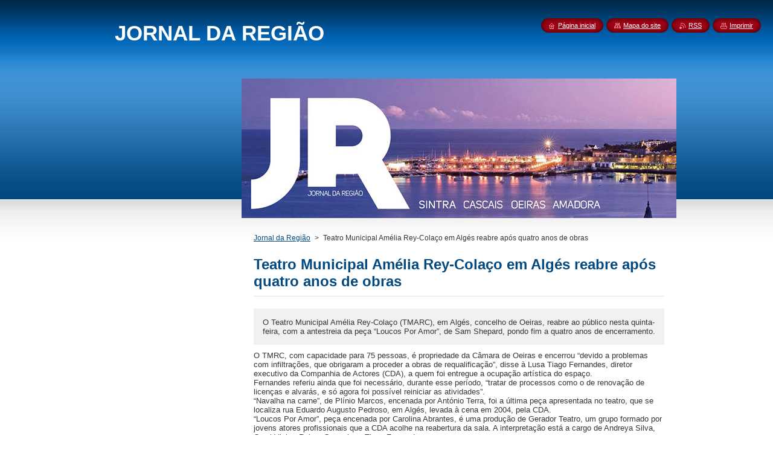

--- FILE ---
content_type: text/html; charset=UTF-8
request_url: https://jregiao-online.webnode.pt/products/teatro-municipal-amelia-rey-cola%C3%A7o-em-alges-reabre-apos-quatro-anos-de-obras/
body_size: 7124
content:
<!--[if lte IE 9]><!DOCTYPE HTML PUBLIC "-//W3C//DTD HTML 4.01 Transitional//EN" "https://www.w3.org/TR/html4/loose.dtd"><![endif]-->
<!DOCTYPE html>
<!--[if IE]><html class="ie" lang="pt"><![endif]-->
<!--[if gt IE 9]><!--> 
<html lang="pt">
<!--<![endif]-->
    <head>
        <!--[if lt IE 8]><meta http-equiv="X-UA-Compatible" content="IE=EmulateIE7"><![endif]--><!--[if IE 8]><meta http-equiv="X-UA-Compatible" content="IE=EmulateIE8"><![endif]--><!--[if IE 9]><meta http-equiv="X-UA-Compatible" content="IE=EmulateIE9"><![endif]-->
        <base href="https://jregiao-online.webnode.pt/">
  <meta charset="utf-8">
  <meta name="description" content="">
  <meta name="keywords" content="Teatro Municipal Amélia Rey-Colaço, Loucos por Amor, TMARC, Oeiras">
  <meta name="generator" content="Webnode">
  <meta name="apple-mobile-web-app-capable" content="yes">
  <meta name="apple-mobile-web-app-status-bar-style" content="black">
  <meta name="format-detection" content="telephone=no">
    <meta name="google-site-verification" content="Aq8ngAjVEbp2xjJxHPpSRjBDbvoFFUkCBujq18NZj6Y">
  <link rel="icon" type="image/svg+xml" href="/favicon.svg" sizes="any">  <link rel="icon" type="image/svg+xml" href="/favicon16.svg" sizes="16x16">  <link rel="icon" href="/favicon.ico">  <link rel="stylesheet" href="https://jregiao-online.webnode.pt/wysiwyg/system.style.css">
<link rel="canonical" href="https://jregiao-online.webnode.pt/products/teatro-municipal-amelia-rey-cola%C3%A7o-em-alges-reabre-apos-quatro-anos-de-obras/">
<script type="text/javascript">(function(i,s,o,g,r,a,m){i['GoogleAnalyticsObject']=r;i[r]=i[r]||function(){
			(i[r].q=i[r].q||[]).push(arguments)},i[r].l=1*new Date();a=s.createElement(o),
			m=s.getElementsByTagName(o)[0];a.async=1;a.src=g;m.parentNode.insertBefore(a,m)
			})(window,document,'script','//www.google-analytics.com/analytics.js','ga');ga('create', 'UA-797705-6', 'auto',{"name":"wnd_header"});ga('wnd_header.set', 'dimension1', 'W1');ga('wnd_header.set', 'anonymizeIp', true);ga('wnd_header.send', 'pageview');var _gaq = _gaq || [];
				  (function() {
					var ga = document.createElement('script'); ga.type = 'text/javascript'; ga.async = true;
					ga.src = ('https:' == location.protocol ? 'https://ssl' : 'https://www') + '.google-analytics.com/ga.js';
					var s = document.getElementsByTagName('script')[0]; s.parentNode.insertBefore(ga, s);
				  })(); _gaq.push(['_setAccount', 'UA-31149956-1']);_gaq.push(['_trackPageview']);_gaq.push(['_gat._anonymizeIp']);var pageTrackerAllTrackEvent=function(category,action,opt_label,opt_value){ga('send', 'event', category, action, opt_label, opt_value)};</script>
  <link rel="alternate" type="application/rss+xml" href="https://jregiao-online.webnode.pt/rss/all.xml" title="Ver todos os artigos">
<!--[if lte IE 9]><style type="text/css">.cke_skin_webnode iframe {vertical-align: baseline !important;}</style><![endif]-->
        <title>Teatro Municipal Amélia Rey-Colaço em Algés reabre após quatro anos de obras :: JORNAL DA REGIÃO</title>
        <meta name="robots" content="index, follow">
        <meta name="googlebot" content="index, follow">
        <link href="https://d11bh4d8fhuq47.cloudfront.net/_system/skins/v8/50000946/css/style.css" rel="stylesheet" type="text/css" media="screen,projection,handheld,tv">
        <link href="https://d11bh4d8fhuq47.cloudfront.net/_system/skins/v8/50000946/css/print.css" rel="stylesheet" type="text/css" media="print">
        <script type="text/javascript" src="https://d11bh4d8fhuq47.cloudfront.net/_system/skins/v8/50000946/js/functions.js"></script>
        <!--[if IE]>
            <script type="text/javascript" src="https://d11bh4d8fhuq47.cloudfront.net/_system/skins/v8/50000946/js/functions-ie.js"></script>
        <![endif]-->
        <!--[if IE 6]>
            <script type="text/javascript" src="https://d11bh4d8fhuq47.cloudfront.net/_system/skins/v8/50000946/js/png.js"></script>
            <script type="text/javascript">
                DD_belatedPNG.fix('#menuzone, #menuzoneBottom, .homepage, .sitemap, .rss, .print, .homepage span, .sitemap span, .rss span, .print span, #sidebar .boxTitle, #fulltextSearchText, #fulltextSearchButton, #leftSide .boxTitle');
            </script>
        <![endif]-->
    
				<script type="text/javascript">
				/* <![CDATA[ */
					
					if (typeof(RS_CFG) == 'undefined') RS_CFG = new Array();
					RS_CFG['staticServers'] = new Array('https://d11bh4d8fhuq47.cloudfront.net/');
					RS_CFG['skinServers'] = new Array('https://d11bh4d8fhuq47.cloudfront.net/');
					RS_CFG['filesPath'] = 'https://jregiao-online.webnode.pt/_files/';
					RS_CFG['filesAWSS3Path'] = 'https://8f644a1e57.clvaw-cdnwnd.com/5e140c0d3311ab1c021e076797c2eea4/';
					RS_CFG['lbClose'] = 'Fechar';
					RS_CFG['skin'] = 'default';
					if (!RS_CFG['labels']) RS_CFG['labels'] = new Array();
					RS_CFG['systemName'] = 'Webnode';
						
					RS_CFG['responsiveLayout'] = 0;
					RS_CFG['mobileDevice'] = 0;
					RS_CFG['labels']['copyPasteSource'] = 'Ler mais:';
					
				/* ]]> */
				</script><script type="text/javascript" src="https://d11bh4d8fhuq47.cloudfront.net/_system/client/js/compressed/frontend.package.1-3-108.js?ph=8f644a1e57"></script><style type="text/css">#content .diskuze label.postTextLabel {display: inherit !important;}</style></head>
    <body>
    <div id="siteBg">
        <div id="site">
            
            <!-- HEADER -->
            <div id="header">
                <div id="logozone">
                    <div id="logo"><a href="home/" title="Ir para a página inicial"><span id="rbcSystemIdentifierLogo">JORNAL DA REGIÃO</span></a></div>                    <p id="moto"><span id="rbcCompanySlogan" class="rbcNoStyleSpan"></span></p>
                </div>
            </div>
            <!-- /HEADER -->

            <div class="cleaner"><!-- / --></div>

            <!-- MAIN -->
            <div id="mainWide">
                <div id="mainContent">

                    <div id="contentRow">
                        <!-- ILLUSTRATION -->
                        <div id="illustration">
                            <img src="https://8f644a1e57.clvaw-cdnwnd.com/5e140c0d3311ab1c021e076797c2eea4/200012656-95b4795b49/banner facebook.jpg?ph=8f644a1e57" width="770" height="231" alt="">                        </div>
                        <!-- /ILLUSTRATION -->

                        <div class="cleaner"><!-- / --></div>

                        <!-- CONTENT -->
                        <div id="content">

                            <!-- NAVIGATOR -->
                            <div id="pageNavigator" class="rbcContentBlock">        <div id="navizone" class="navigator">                       <a class="navFirstPage" href="/home/">Jornal da Região</a>      <span><span> &gt; </span></span>          <span id="navCurrentPage">Teatro Municipal Amélia Rey-Colaço em Algés reabre após quatro anos de obras</span>               </div>              <div class="cleaner"><!-- / --></div>        </div>                            <!-- /NAVIGATOR -->

                            <div class="cleaner"><!-- / --></div>

                            
				

		
	
      <div class="box">
        <div class="boxTitle"><h1>Teatro Municipal Amélia Rey-Colaço em Algés reabre após quatro anos de obras</h1></div>
        <div class="boxContent"> 

            <div class="productDetail">
                    
              
                    
              <div class="cleaner"><!-- / --></div>
                   
              <div class="text">O Teatro Municipal Amélia Rey-Colaço (TMARC), em Algés, concelho de Oeiras, reabre ao público nesta quinta-feira, com a antestreia da peça “Loucos Por Amor”, de Sam Shepard, pondo fim a quatro anos de encerramento.</div>
<div>
	O TMRC, com capacidade para 75 pessoas, é propriedade da Câmara de Oeiras e encerrou “devido a problemas com infiltrações, que obrigaram a proceder a obras de requalificação”, disse à Lusa Tiago Fernandes, diretor executivo da Companhia de Actores (CDA), a quem foi entregue a ocupação artística do espaço.</div>
<div>
	Fernandes referiu ainda que foi necessário, durante esse período, “tratar de processos como o de renovação de licenças e alvarás, e só agora foi possível reiniciar as atividades”.</div>
<div>
	“Navalha na carne”, de Plínio Marcos, encenada por António Terra, foi a última peça apresentada no teatro, que se localiza rua Eduardo Augusto Pedroso, em Algés, levada à cena em 2004, pela CDA.</div>
<div>
	“Loucos Por Amor”, peça encenada por Carolina Abrantes, é uma produção de Gerador Teatro, um grupo formado por jovens atores profissionais que a CDA acolhe na reabertura da sala. A interpretação está a cargo de Andreya Silva, Carol Vieira, Ruben Guerreiro e Tiago Fernandes.</div>
<div>
	No domingo, às 16:00, tem estreia marcada a peça “O Futuro é Agora”, de Hugo Barreiros, vocacionada para o público infantil, numa produção da CDA. A peça estará em cena até ao dia 28 de abril.&nbsp;</div>
<div>
	“Além de peças, a programação anual da CDA para o TMARC apresenta mais projetos, como a oferta formativa: os Clubes de Teatro para todas as idades - Clube de Teatro Júnior, Jovem e Sénior -, assim como a oficina Teatro é Alegria”, disse Tiago Fernandes à Lusa.</div>
<div>
	O responsável salientou ainda “a componente de intervenção social da CDA", que se "mantém ativa através do Projeto Ampliarte – Cultura e Intervenção Social, que foi premiado pela Fundação Gulbenkian”.</div>
<div>
	A CDA foi fundada em 2004 e é dirigida artisticamente por António Terra. Trata-se de um grupo de teatro e associação cultural, que envolve dez associados diretos, disse Tiago Fernandes.</div>
<div>
	A companhia realiza a MITO – Mostra Internacional de Teatro de Oeiras, projeto que já recebeu a Medalha Municipal de Mérito – Grau Prata –, da Câmara de Oeiras, em 2010, e o Prémio Boas Práticas Autárquicas, da Fundação Calouste Gulbenkian, em 2008, além do Prémio de Mérito “Sorrir na Educação”.</div>
<div>
	&nbsp;</div>
</div>
                  
              <div class="cleaner"><!-- / --></div>
        
        			<div class="rbcTags">
<h4><a href="https://jregiao-online.webnode.pt/tags/">Etiquetas</a>:</h4>
<p class="tags">
	<a href="/tags/Teatro%20Municipal%20Am%C3%A9lia%20Rey-Cola%C3%A7o/" rel="tag">Teatro Municipal Amélia Rey-Colaço</a>
		<span>|</span>
<a href="/tags/Loucos%20por%20Amor/" rel="tag">Loucos por Amor</a>
		<span>|</span>
<a href="/tags/TMARC/" rel="tag">TMARC</a>
		<span>|</span>
<a href="/tags/Oeiras/" rel="tag">Oeiras</a>
</p>
</div>

        					 
        			<div class="cleaner"><!-- / --></div>
        					 
        			<div class="rbcBookmarks"><div id="rbcBookmarks200004348"></div></div>
		<script type="text/javascript">
			/* <![CDATA[ */
			Event.observe(window, 'load', function(){
				var bookmarks = '<div style=\"float:left;\"><div style=\"float:left;\"><iframe src=\"//www.facebook.com/plugins/like.php?href=https://jregiao-online.webnode.pt/products/teatro-municipal-amelia-rey-cola%C3%A7o-em-alges-reabre-apos-quatro-anos-de-obras/&amp;send=false&amp;layout=button_count&amp;width=135&amp;show_faces=false&amp;action=like&amp;colorscheme=light&amp;font&amp;height=21&amp;appId=397846014145828&amp;locale=pt_PT\" scrolling=\"no\" frameborder=\"0\" style=\"border:none; overflow:hidden; width:135px; height:21px; position:relative; top:1px;\" allowtransparency=\"true\"></iframe></div><div style=\"float:left;\"><a href=\"https://twitter.com/share\" class=\"twitter-share-button\" data-count=\"horizontal\" data-via=\"webnode\" data-lang=\"pt\">Tweetar</a></div><script type=\"text/javascript\">(function() {var po = document.createElement(\'script\'); po.type = \'text/javascript\'; po.async = true;po.src = \'//platform.twitter.com/widgets.js\';var s = document.getElementsByTagName(\'script\')[0]; s.parentNode.insertBefore(po, s);})();'+'<'+'/scr'+'ipt></div> <div class=\"addthis_toolbox addthis_default_style\" style=\"float:left;\"><a class=\"addthis_counter addthis_pill_style\"></a></div> <script type=\"text/javascript\">(function() {var po = document.createElement(\'script\'); po.type = \'text/javascript\'; po.async = true;po.src = \'https://s7.addthis.com/js/250/addthis_widget.js#pubid=webnode\';var s = document.getElementsByTagName(\'script\')[0]; s.parentNode.insertBefore(po, s);})();'+'<'+'/scr'+'ipt><div style=\"clear:both;\"></div>';
				$('rbcBookmarks200004348').innerHTML = bookmarks;
				bookmarks.evalScripts();
			});
			/* ]]> */
		</script>
		
        					 
        			<div class="cleaner"><!-- / --></div>
        					  
        			
                    
            </div>
                      
        </div>
      </div>

		
		
		  <div class="cleaner"><!-- / --></div>

		
                            <div class="cleaner"><!-- / --></div>

                        </div>
                        <!-- /CONTENT -->
                    </div>

                    <!-- SIDEBAR -->
                    <div id="sidebar">
   
                        <!-- MENU -->
                        


      <div id="menuzone">
        <div id="menuzoneBottom">
            <div id="menuzoneContent">


		<ul class="menu">
	<li class="first">
  
      <a href="/home/">
    
      <span>Jornal da Região</span>
      
  </a>
  
  </li>
	<li>
  
      <a href="/noticias/">
    
      <span>Notícias</span>
      
  </a>
  
  </li>
	<li>
  
      <a href="/motores-jr/">
    
      <span>Motores JR</span>
      
  </a>
  
  </li>
	<li>
  
      <a href="/turismo/">
    
      <span>Turismo &amp; Lazer</span>
      
  </a>
  
  </li>
	<li>
  
      <a href="/ver-ouvir/">
    
      <span>Ver &amp; Ouvir</span>
      
  </a>
  
  </li>
	<li>
  
      <a href="/marcas-empresas/">
    
      <span>Marcas &amp; Empresas</span>
      
  </a>
  
  </li>
	<li>
  
      <a href="/na-berra/">
    
      <span>Na Berra</span>
      
  </a>
  
  </li>
	<li class="last">
  
      <a href="/contactos/">
    
      <span>Contactos</span>
      
  </a>
  
  </li>
</ul>

            </div>
         </div>
      </div>

					
                        <!-- /MENU -->

                        <div class="cleaner"><!-- / --></div>

                        <!-- SEARCH -->
                        

		  <div class="box ">
        <div class="boxTitle"><h2>Procurar na página</h2></div>
        <div class="boxContentBorder"><div class="boxContent">

		<form action="/search/" method="get" id="fulltextSearch">
        
        <input type="text" name="text" id="fulltextSearchText">
        <input id="fulltextSearchButton" type="image" src="https://d11bh4d8fhuq47.cloudfront.net/_system/skins/v8/50000946/img/search_btn.png" title="Procurar">
        <div class="cleaner"><!-- / --></div> 

		</form>

       </div></div>
      </div>

		                        <!-- /SEARCH -->

                        <div class="cleaner"><!-- / --></div>

                        <!-- CONTACT -->
                        

      <div class="box contact">
        <div class="boxTitle"><h2>Contacto</h2></div>
        <div class="boxContentBorder"><div class="boxContent">
          
		

      <p><strong>Jornal da Região</strong></p>
      
      
      <p class="address">Rua do Alto do Forte, n.º 5<br />
2635-036 Rio de Mouro </p>

	            
      
                 

		
                   
        </div></div>
      </div> 

					
                        <!-- /CONTACT -->

                        <div class="cleaner"><!-- / --></div>

                        

      <div class="box wsw">
          <div class="boxContentBorder"><div class="boxContent">

		<p><a href="https://8f644a1e57.clvaw-cdnwnd.com/5e140c0d3311ab1c021e076797c2eea4/200012746-217f2217f4/Apametal%20An%C3%BAncio%20TV.mp4">Apametal Anúncio TV.mp4 (24,4 MB)</a></p>
<p><a href="http://www.facebook.com/GrupoMetal/videos/229527128445313/" target="_blank"><img alt="" src="https://8f644a1e57.clvaw-cdnwnd.com/5e140c0d3311ab1c021e076797c2eea4/system_preview_200012667-f0abdf0abf/Screenshot 2020-03-25 at 11.51.52.png" style="width: 200px; height: 197px;"></a></p>

                       
          </div></div>
        </div>
      
        <div class="cleaner"><!-- / --></div>

		
                        
                        <div class="cleaner"><!-- / --></div>

                    </div>
                    <!-- /SIDEBAR -->

                    <hr class="cleaner">

                </div><!-- mainContent -->

            </div>
            <!-- MAIN -->        
            
            <!-- FOOTER -->
            <div id="footer">
                <div id="footerContent">
                    <div id="footerLeft">
                        <span id="rbcFooterText" class="rbcNoStyleSpan">© 2011 Todos os direitos reservados.</span>                    </div>
                    <div id="footerRight">
                        <span class="rbcSignatureText">Jornal da Região - Grupo Metal</span>                    </div>
                </div>
            </div>
            <!-- /FOOTER -->
          
            <!-- LANG -->
            <div id="lang">
                <div id="languageSelect"></div>			
            </div>
            <!-- /LANG -->
            
            <!-- LINKS -->
            <div id="link">
                <span class="homepage"><span><a href="home/" title="Ir para a página inicial">Página inicial</a></span></span>
                <span class="sitemap"><span><a href="/sitemap/" title="Ir para o mapa do site.">Mapa do site</a></span></span>
                <span class="rss"><span><a href="/rss/" title="Feeds RSS">RSS</a></span></span>
                <span class="print"><span><a href="#" onclick="window.print(); return false;" title="Imprimir página">Imprimir</a></span></span>
            </div>
            <!-- /LINKS -->
           

        </div>
        <div class="cleaner"><!-- / --></div>
    </div>

    <script type="text/javascript">
    /* <![CDATA[ */

        RubicusFrontendIns.addObserver
	({
            onContentChange: function ()
            {
            	setContentSize();                
            },

            onStartSlideshow: function()
            {
                $('slideshowControl').innerHTML	= '<span>Pausa<'+'/span>';
		$('slideshowControl').title = 'Pausa a apresentação';
		$('slideshowControl').onclick = RubicusFrontendIns.stopSlideshow.bind(RubicusFrontendIns);
            },

            onStopSlideshow: function()
            {
                $('slideshowControl').innerHTML	= '<span>Apresentação em slides<'+'/span>';
		$('slideshowControl').title = 'Inicia a apresentação';
		$('slideshowControl').onclick = RubicusFrontendIns.startSlideshow.bind(RubicusFrontendIns);
            },

            onShowImage: function()
            {
                if (RubicusFrontendIns.isSlideshowMode())
		{
                    $('slideshowControl').innerHTML = '<span>Pausa<'+'/span>';
                    $('slideshowControl').title	= 'Pausa a apresentação';
                    $('slideshowControl').onclick = RubicusFrontendIns.stopSlideshow.bind(RubicusFrontendIns);
		}
                setContentSize();
            }
	});

        if (!$('detailScript'))
        {
            window.onload = setContentSize;
        }
        document.body.onresize = setContentSize;
        window.onresize = setContentSize;

        RubicusFrontendIns.addFileToPreload('https://d11bh4d8fhuq47.cloudfront.net/_system/skins/v8/50000946/img/loading.gif');

    /* ]]> */
    </script>

  <div id="rbcFooterHtml"></div><script type="text/javascript"></script><script type="text/javascript">var keenTrackerCmsTrackEvent=function(id){if(typeof _jsTracker=="undefined" || !_jsTracker){return false;};try{var name=_keenEvents[id];var keenEvent={user:{u:_keenData.u,p:_keenData.p,lc:_keenData.lc,t:_keenData.t},action:{identifier:id,name:name,category:'cms',platform:'WND1',version:'2.1.157'},browser:{url:location.href,ua:navigator.userAgent,referer_url:document.referrer,resolution:screen.width+'x'+screen.height,ip:'18.188.209.244'}};_jsTracker.jsonpSubmit('PROD',keenEvent,function(err,res){});}catch(err){console.log(err)};};</script></body>
</html>

